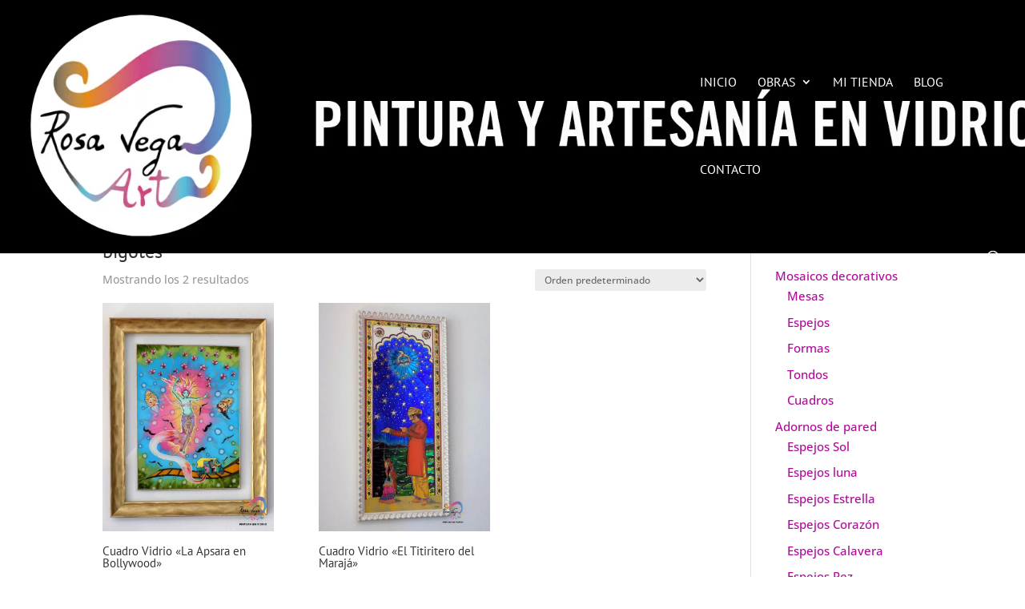

--- FILE ---
content_type: text/css
request_url: https://www.rosavega-art.com/wp-content/et-cache/global/et-divi-customizer-global.min.css?ver=1752742690
body_size: -83
content:
.et-cart-info{display:none}